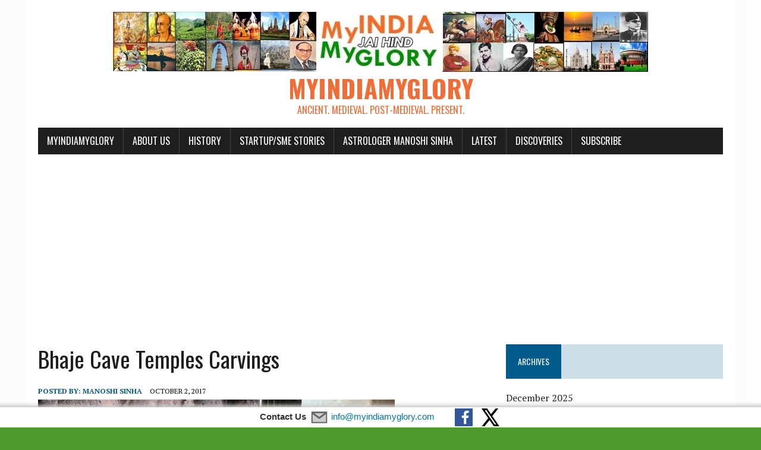

--- FILE ---
content_type: text/html; charset=utf-8
request_url: https://www.google.com/recaptcha/api2/aframe
body_size: 267
content:
<!DOCTYPE HTML><html><head><meta http-equiv="content-type" content="text/html; charset=UTF-8"></head><body><script nonce="4uev6KyXxQHQrEf727EmnA">/** Anti-fraud and anti-abuse applications only. See google.com/recaptcha */ try{var clients={'sodar':'https://pagead2.googlesyndication.com/pagead/sodar?'};window.addEventListener("message",function(a){try{if(a.source===window.parent){var b=JSON.parse(a.data);var c=clients[b['id']];if(c){var d=document.createElement('img');d.src=c+b['params']+'&rc='+(localStorage.getItem("rc::a")?sessionStorage.getItem("rc::b"):"");window.document.body.appendChild(d);sessionStorage.setItem("rc::e",parseInt(sessionStorage.getItem("rc::e")||0)+1);localStorage.setItem("rc::h",'1769552328787');}}}catch(b){}});window.parent.postMessage("_grecaptcha_ready", "*");}catch(b){}</script></body></html>